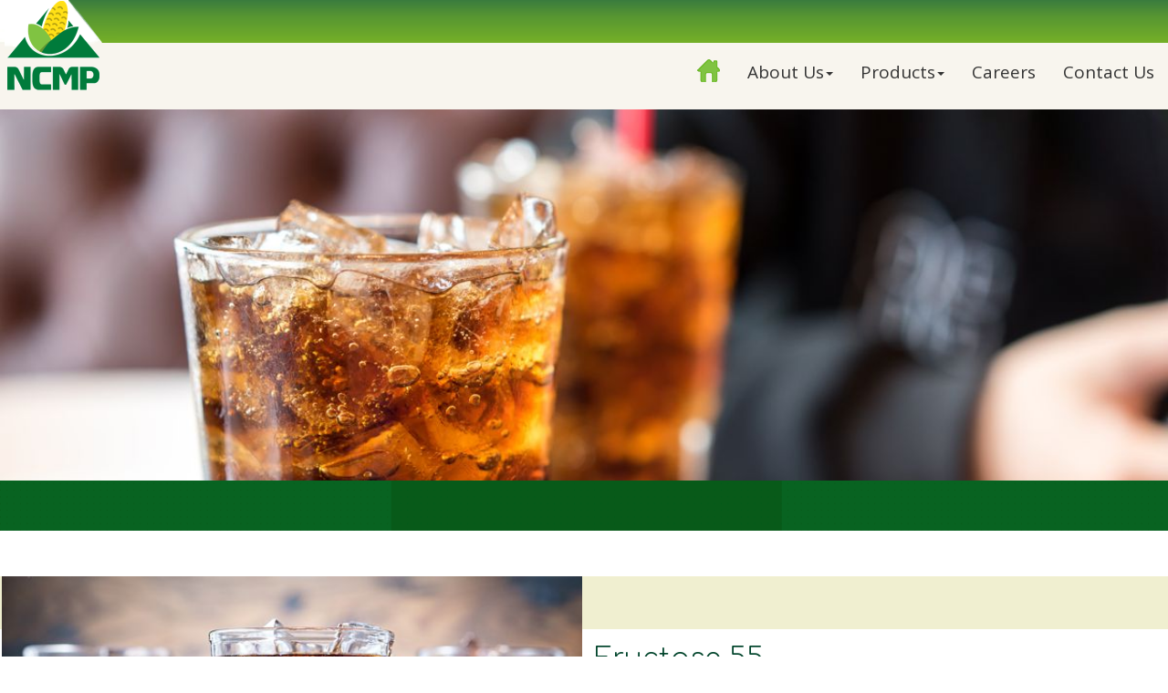

--- FILE ---
content_type: text/html
request_url: https://ncmp.com.eg/fructose55.html
body_size: 4374
content:
 <!doctype html>
<html>
<head>
<!-- Google tag (gtag.js) -->
<script async src="https://www.googletagmanager.com/gtag/js?id=G-QWLXTD4VQD"></script>
<script>
  window.dataLayer = window.dataLayer || [];
  function gtag(){dataLayer.push(arguments);}
  gtag('js', new Date());

  gtag('config', 'G-QWLXTD4VQD');
</script>
    <meta charset="utf-8">
    <!-- Compatibility meta IE -->
    <meta http-equiv="X-UA-Compatible" content="IE=edge">
    <!-- first mobile meta -->
    <meta name="viewport" content="width=device-width, initial-scale=1">
        
<meta name="keywords" content="
NCMP, National Company for Maize Products, enhancing food, healthy planet, processes corn, Glucose Syrup, Fructose 55, Fructose 42, Fructose Syrup, Maltodextrin, Maltodextrin Dry, Maltodextrin Liquid, Sorbitol, Corn Starch, Crude Oil, Gluten Feed, and Gluten Meal, Quality Contol, Food Safety, planet, sustainability, innovation, food security,  healthy planet, Corporate Social Responsibility, Sweeteners From Scratch, Candy, Ice Cream, Breakfast Cereals, Canned Foods, Soda, Sweetened Beverages, Sweetened Beverages, sweetened beverages, Heavy Metal, Sugar Spectrum,        Bacteriological Characteristics, Physical Characteristics ">
    <title>National Company for Maize Products (NCMP)</title>
    <link rel="shortcut icon" >
   
    <!-- Styles First boostrap then my own style because the last style overide the first one-->
    <link rel="stylesheet" href="css/bootstrap.css"/>
    <link rel="stylesheet" href="css/font-awesome.min.css"/>
    <!-- to modify bootstrap in this style-->
    <link rel="stylesheet" href="css/style.css" type="text/css" media="all"/>
    <link rel="stylesheet" href="css/stylei.css" type="text/css" media="all"/>
    <link rel="stylesheet" href="css/hover.css"/>
    <link rel="stylesheet" href="css/animate.css">
 <link href="https://fonts.googleapis.com/css2?family=Hind+Madurai:wght@300&display=swap" rel="stylesheet">
 
 
   <link href="https://fonts.googleapis.com/css2?family=PT+Sans&display=swap" rel="stylesheet">  
    <link href="https://fonts.googleapis.com/css?family=Montserrat&display=swap" rel="stylesheet"> 
    <link href="https://fonts.googleapis.com/css2?family=Comfortaa:wght@300&display=swap" rel="stylesheet"> 
          <link href="https://fonts.googleapis.com/css?family=Roboto+Condensed&display=swap" rel="stylesheet"> 
          
          <link href="https://fonts.googleapis.com/css?family=Roboto&display=swap" rel="stylesheet"> 
           <link href="https://fonts.googleapis.com/css?family=Open+Sans:300,350,400,600,700|Roboto:300,400,500&display=swap" rel="stylesheet">
          <link href="https://fonts.googleapis.com/css?family=Quicksand:700&display=swap" rel="stylesheet">  
    <link href="css/yamm.css" rel="stylesheet">
    <link href="https://fonts.googleapis.com/css?family=Dancing+Script&display=swap" rel="stylesheet">
    <link href="https://fonts.googleapis.com/css2?family=Quicksand:wght@500&display=swap" rel="stylesheet">  
    <!-- the first one to let IE understand html5 codes like header.... the second to let it understand media query-->
    <!--[if lt IE 9]>
          <script src="js/html5shiv.min.js"></script>
          <script src="js/respond.min.js"></script>
        <![endif]-->
        
</head>
<body >

<!-- Start navbar --><nav class="navbar navbar-default navbar-fixed-top yamm">
        
       <!-- Start container --> 
      <div class="container">
      
        <!-- Brand and toggle get grouped for better mobile display -->
        <div class="navbar-header">
        
          <!-- buton used for mobile menu
          data-target specify id of the div that will be oppened when button clicked-->
          <button type="button" class="navbar-toggle collapsed" data-toggle="collapse" data-target="#bs-example-navbar-collapse-1" aria-expanded="false">
            <span class="sr-only">Toggle navigation</span>
            <!-- 3 dashes -->
            <span class="icon-bar"></span>
            <span class="icon-bar"></span>
            <span class="icon-bar"></span>
          </button>
          
          
            <!-- Logo-->          
          <div class="hidden-xs">
          <a class="navbar-brand" href="index.html"><img src="images/logox.png" width="100%" ></a>
          </div>
          <div class="hidden visible-xs">
          <a class="navbar-brand" href="#"><img src="images/logo1x.png"  ></a>
          </div>
			 
          
        </div>
    <div class="languages visible-lg visible-md"><img src="images/dis.gif" width="27" height="30" alt=""/>
     </div>
        <!-- Collect the nav links, forms, and other content for toggling -->
        <div class="collapse navbar-collapse" id="bs-example-navbar-collapse-1">
        
          <ul class="nav navbar-nav navbar-right">
          
          <li class="dropdown yamm-fw ">
            <a href="index.html" class="dropdown-toggle" role="button" aria-haspopup="true" aria-expanded="false"><span class="gree-text"> <img src="images/home-icon.png"></span></a> 
            
              
            </li>
            
            <li class="dropdown yamm-fw">
            <a href="#" class="dropdown-toggle" data-toggle="dropdown" role="button" aria-haspopup="true" aria-expanded="false"><span class="gree-text">About Us</span><span class="caret"></span></a> 
            <ul class="dropdown-menu">
              <li class="grid-demo">
                <div class="row">
                  
                  <div class="col-lga-12  col-sm-12"><div class="row" > 
    <div class="col-sm-2 logo_top visible-lg visible-md" ><img src="images/dis.gif"><div></div></div>


    
     <div class="col-sm-5 visible-lg visible-md"><div class="col-lg-12"><img src="images/menu-about.jpg" width="100%" /></div><div class="col-lg-12"><br></div>
     </div><div  class="hidden-xs"><br /></div>
       <div class="col-lg-7  visible-lg visible-md"><span class="menu">About Us
</span></div><div><img src="images/dis.gif" height="25"></div>
       <div class="col-sm-2 visible-lg visible-md"><div class="col-lga-4"><span class=""></span> </A></div>  <div class="bglinkgreen">
           <div class="col-lga-4 "><A HREF="about.html">
           <div class="links "><img src="images/icon.gif" width="25" height="24"> Profile</div></A></div>
           <div  class=""><br /></div>
           
           <div class="col-lga-4 "><A HREF="mission.html">
           <div class="links "><img src="images/icon.gif" width="25" height="24">Mission & Vision</div></A></div>
           <div  class="hidden-xs"><br /></div> 
           <div class="col-lga-4 "><A HREF="team.html">
           <div class="links "><img src="images/icon.gif" width="25" height="24">Management Team</div></A></div>
           <div  class="hidden-xs"><br /></div>
           
           
           
             <div class="col-lga-4 "><A HREF="certificate.html">
           <div class="links"><img src="images/icon.gif" width="25" height="24">Certifications </div></A></div>
           <div  class="hidden-xs"><br /></div>
           
       <div class="col-lga-4"><A HREF="plants.html">
           <div class="links"><img src="images/icon.gif" width="25" height="24">Plants & Facilities</div></A></div>
       </div>
         
       </div>
       
       
       

       
       <div class="col-sm-4 visible-xs "><div class="col-lga-4"><span class=""></span> </A></div>  <div class="bglinkgreen">
           <div class="col-lga-4 "><A HREF="about.html">
           <div class="links "><img src="images/icon.gif" width="25" height="24"> Profile</div></A></div>
           <div class="col-lga-4 "><div  class="visible-xs"><img src="images/dis.gif" height="205"></div><A HREF="mission.html">
             <div class="links "><img src="images/icon.gif" width="25" height="24">Mission & Vision</div></A></div>
           <div class="col-lga-4 "><A HREF="team.html">
             <div class="links "><img src="images/icon.gif" width="25" height="24">Management Team</div></A></div>
            <div class="col-lga-4 "><A HREF="certificate.html">
              <div class="links"><img src="images/icon.gif" width="25" height="24">Certifications </div></A></div>
           <div class="col-lga-4 "><A HREF="plants.html">
              <div class="links"><img src="images/icon.gif" width="25" height="24">Plants & Facilities </div></A></div>   </div>
         
       </div>
       
       <div class="col-sm-4 ">
         <div class="col-lga-4"><A HREF="figures.html">
           <div class="links"><img src="images/icon.gif" width="25" height="24"> Key Figures</div></A></div>
<div  class="hidden-xs"><br /></div>
<div class="col-lga-4 "><A HREF="quality.html">
         <div class="links"> <img src="images/icon.gif" width="25" height="24"> Quality Control & Food Safety</div></A></div><div  class="hidden-xs"><br /></div><div class="col-lga-4 "></div>
         <div class="col-lga-4"><A HREF="corporate.html">
           <div class="links"><img src="images/icon.gif" width="25" height="24"> Corporate Social Responsibility</div></A></div>
            <div  class="hidden-xs"><br /></div>
            <div class="col-lga-4"> <A HREF="sustainability.html">
            <div class="links"><img src="images/icon.gif" width="25" height="24"> Sustainability</div></A></div>
            <div class="col-lga-4"> </div>
     </div></div> </div></div></li>

    </ul>
              
            </li>
            
            
            
            <li class="dropdown yamm-fw">
            <a href="#" class="dropdown-toggle" data-toggle="dropdown" role="button" aria-haspopup="true" aria-expanded="false"><span class="gree-text">Products</span><span class="caret"></span></a> 
            <ul class="dropdown-menu">
              <li class="grid-demo">
                <div class="row">
                  
                  <div class="col-lga-12  col-sm-12"><div class="row" > 
    <div class="col-sm-2 logo_top visible-lg visible-md" ><img src="images/dis.gif"><div></div></div>
    <div class="col-sm-5 visible-lg visible-md"><div class="col-lg-12"><img src="images/menu-prod.jpg" width="100%" />


</div><div class="col-lg-12"><br></div>
     </div><div  class="hidden-xs"><br /></div>
       
       
   <div class="col-lg-7  visible-lg visible-md"><span class="menu">Products
</span></div>
   <div><img src="images/dis.gif" height="25"></div>
   <div class="col-sm-2 visible-lg visible-md "><div class="col-lga-4"><span class=""></span> </A></div>   <div class="bglinkgreen">
           <div class="col-lga-4 "><A HREF="syrup.html">
           <div class="links "><img src="images/icon.gif" width="25" height="24"> Glucose Syrup</div></A></div>
           <div  class="hidden-xs"><br /></div>
           <div class="col-lga-4"><A HREF="fructose55.html">
           <div class="links"><img src="images/icon.gif" width="25" height="24"> Fructose 55</div></A></div>
           <div  class="hidden-xs"><br /></div>
           <div class="col-lga-4"><A HREF="fructose42.html">
           <div class="links"><img src="images/icon.gif" width="25" height="24"> Fructose42</div></A></div></div>
          <div  class="hidden-xs"><br /></div>
           <div class="col-lga-4"><A HREF="meltadoxtrin.html">
           <div class="links"><img src="images/icon.gif" width="25" height="24">  Meltadoxtrin</div></A></div>
           <div  class="hidden-xs"><br /></div>
           <div class="col-lga-4"><A HREF="sorbitol.html">
           <div class="links"><img src="images/icon.gif" width="25" height="24">  Sorbitol</div></A></div></div>
   
   
   
       
       
       
       
       
       <div class="col-sm-4 visible-xs"><div class="col-lga-4"><span class=""></span> </A></div>  <div class="bglinkgreen">
           <div class="col-lga-4 "><A HREF="syrup.html">
           <div class="links "><img src="images/icon.gif" width="25" height="24"> Glucose Syrup</div></A></div>
           <div  class="hidden-xs"><br /></div>
           <div class="col-lga-4"><A HREF="fructose55.html">
           <div class="links"><img src="images/icon.gif" width="25" height="24"> Fructose 55</div></A></div>
           <div  class="hidden-xs"><br /></div>
           <div class="col-lga-4"><A HREF="fructose42.html">
           <div class="links"><img src="images/icon.gif" width="25" height="24">  Fructose42</div></A></div></div>
          <div  class="hidden-xs"><br /></div>
           <div class="col-lga-4"><A HREF="meltadoxtrin.html">
           <div class="links"><img src="images/icon.gif" width="25" height="24">  Meltadoxtrin</div></A></div>
           <div  class="hidden-xs"><br /></div>
           <div class="col-lga-4"><A HREF="sorbitol.html">
           <div class="links"><img src="images/icon.gif" width="25" height="24"> Sorbitol</div></A></div></div>
       
       <div class="col-sm-4 ">
         <div class=""><div class="col-lga-4 "><A HREF="starch.html">
         <div class="links"> <img src="images/icon.gif" width="25" height="24"> Corn Starch</div></A></div><div  class="hidden-xs"><br /></div>
            <div class="col-lga-4"><A HREF="oil.html">
            <div class="links"><img src="images/icon.gif" width="25" height="24"> Crude Oil</div></A></div>
            <div  class="hidden-xs"><br /></div>
            <div class="col-lga-4"> <A HREF="feed.html">
            <div class="links"><img src="images/icon.gif" width="25" height="24"> Gluten Feed</div></A></div>
            
            
            <div  class="hidden-xs"><br /></div>
            <div class="col-lga-4"> <A HREF="meal.html">
            <div class="links"><img src="images/icon.gif" width="25" height="24"> Gluten Meal</div></A></div> 
            <div  class="hidden-xs"><br /></div>
            <div class="col-lga-4"> <A HREF="info.html">
            <div class="links"><img src="images/icon.gif" width="25" height="24"> Sweeteners Info</div></A></div></div>
         
     </div></div> </div></div></li>

    </ul>
              
            </li>
            <li class="dropdown yamm-fw ">
            <a href="careers.html" class="dropdown-toggle"  role="button" aria-haspopup="true" aria-expanded="false"><span class="gree-text">Careers</span></a> 
            
              
            </li>
            <li class="dropdown yamm-fw ">
            <a href="contact.html" class="dropdown-toggle" role="button" aria-haspopup="true" aria-expanded="false"><span class="gree-text">Contact Us</span></a> 
            
              
            </li>
          </ul>

         <!-- /.navbar-collapse --> 
        </div>
        
       <!-- end of container --> 
      </div>
      
<!-- end navbar -->      
</nav>

<div>
    <img src="images/fructose551.jpg" alt="img" width="100%"></div>

<div>
    <img src="images/bargreen.gif" alt="img" width="100%"></div>



<br>
<br><div class="container" ><div class="row prod"><div class="col-lg-6 col-sm-12" align="center"><img src="images/fructose55b.jpg" width="100%"></div><div class="col-lg-6 col-sm-12 "><div hidden-xs>
<img src="images/dis.gif" height="70"></div>
      <section class="greetutbig" ><div class="productbig">Fructose 55
</div>
    <div class="product"><br>
     High Fructose corn syrup 55 is a sweetener used mainly in the production of carbonated drinks and other beverages. 
<br><br>
Although soft drinks are the primary function of HFCS 55, it can also be added to several products to give the sweetness required as a substitute for sugar offering different functions and applications. 

<br><br><div class="product">
  <div class="col-lg-6 col-sm-12" ><span class="gree-text"><strong>Packaging:</strong><BR>300kg Drums or 500kg - 35000kg Bulk Tanks 
</span></div>    

       </div  ></div><div>
      <div class="hidden-xs"><br><br><br><br><br></div>   
      <div ><div class="productbig prod"><img src="images/dis.gif" width="20" class="hidden-xs">Fructose 55%
</div>




<div class=" productsmal hidden visible-xs">Physical Characteristics
</div><div><table width="100%" border="0" class=" product" cellspacing="0" cellpadding="0">
          <tr>
            <td class="hidden-xs" valign="top" align="left" width="250"> <img src="images/tittabprod1.gif" width="90%"></td>
 <td class="hidden-xs" valign="top" align="left" width="20"> </td>


            <td valign="top"><table align="left" width="100%" border="0" cellspacing="3" cellpadding="3">
  <tr>

    
    <td><strong>Analytical Data</strong></td>
    <td><strong>SPECIF.</strong></td>
    </tr>
  <tr>
    <td>Dry su bstancc (w/w%)</td>
    <td> 76.5- 77.5%</td>
    </tr>
  <tr>
    <td>Brix (20C) </td>
    <td>74.9- 75.8</td>
    </tr>
  <tr>
    <td>Refractive index (20C)</td>
    <td> 1.4 774 -1.4799</td>
    </tr>
  <tr>
    <td>Density a t 20 C ( kg /L) </td>
    <td>1.3827 : 1.3~97</td>
    </tr>
  <tr>
    <td>Colour ( R.B.U.)</td>
    <td>Max. 25</td>
    </tr> 
  <tr>
    <td>Viscosity 130C ( mPa.s)</td>
    <td> 700</td>
    </tr> 
    </table></td>
          </tr>
        </table>

       </div><div class=" productsmal hidden visible-xs">Chemical Charateristics</div><div><table width="100%" border="0" class=" product" cellspacing="0" cellpadding="0">
          <tr>
            <td class="hidden-xs" valign="top" align="left" width="250"> <img src="images/tittabprod2.gif" width="90%"></td>
 <td class="hidden-xs" valign="top" align="left" width="20"> </td>


            <td valign="top"><table align="left" width="100%" border="0" cellspacing="3" cellpadding="3">
  <tr>

    
    <td><strong>Analytical Data</strong></td>
    <td><strong>SPECIF.</strong></td>
    </tr>
  <tr>
    <td>Ash content %</td>
    <td> Max. 0.05%</td>
    </tr>
  <tr>
    <td>So2 ( ppm)</td>
    <td>Max 3 ppm</td>
    </tr>
  <tr>
    <td>pH </td>
    <td>3.5 - 4.5</td>
    </tr>
  <tr>
    <td>DE </td>
    <td>95 - 98</td>
    </tr>
  <tr>
    <td>Titratable Acidity</td>
    <td>N.M.T. 4 ml</td>
  </tr>
  <tr>
    <td>CHLORIDE</td>
    <td>Max. 50 ppm</td>
  </tr>
  <tr>
    <td>protein</td>
       <td>Max. 0.002%</td>
 </tr>
    </table></td>
          </tr>
        </table>
</div><div class=" productsmal hidden visible-xs">Heavy Metal</div><div><table width="100%" border="0" class=" product" cellspacing="0" cellpadding="0">
          <tr>
            <td class="hidden-xs" valign="top" align="left" width="250"> <img src="images/tittabprod3.gif" width="90%"></td>
 <td class="hidden-xs" valign="top" align="left" width="20"> </td>


            <td valign="top"><table align="left" width="100%" border="0" cellspacing="3" cellpadding="10">
  <tr>


    
    <td><strong>Analytical Data</strong></td>
    <td><strong>SPECIF.</strong></td>
    </tr>
  <tr>
    <td>ARSENIC</td>
    <td> Max. 0.1 ppm</td>
    </tr>
  <tr>
    <td>CUP PER </td>
    <td>Max. 2ppm</td>
    </tr>
  <tr>
    <td>LEAD </td>
    <td>Max. 0.5 ppm</td>
  </tr>
    </table></td>
          </tr>
        </table>
</div><div class=" productsmal hidden visible-xs">Sugar Spectrum</div><div><table width="100%" border="0" class=" product" cellspacing="0" cellpadding="0">
          <tr>
            <td class="hidden-xs" valign="top" align="left" width="250"> <img src="images/tittabprod4.gif" width="90%"></td>
 <td class="hidden-xs" valign="top" align="left" width="20"> </td>


            <td valign="top"><table align="left" width="100%" border="0" cellspacing="3" cellpadding="3">
  <tr>


   
    
    <td><strong>Analytical Data</strong></td>
    <td><strong>SPECIF.</strong></td>
    </tr>
  <tr>
    <td>Fructose
    </td><td>55- 58%</td>
    </tr>
  <tr>
    <td>Fructose + Dextrose</td>
    <td>Min. 95%</td>
    </tr>
 <tr>
    <td>Higher Suger</td>
    <td>Max. 5%</td>
    </tr>
    </table></td>
          </tr>
        </table>
</div><div class=" productsmal hidden visible-xs">Bacteriological  Characteristics</div><div><table width="100%" border="0" class=" product" cellspacing="0" cellpadding="0">
          <tr>
            <td class="hidden-xs" valign="top" align="left" width="250"> <img src="images/tittabprod5.gif" width="90%"></td>
 <td class="hidden-xs" valign="top" align="left" width="20"> </td>


            <td valign="top"><table align="left" width="100%" border="0" cellspacing="3" cellpadding="3">
  <tr>


    
    <td><strong>Analytical Data</strong></td>
    <td><strong>SPECIF.</strong></td>
    </tr>
  <tr>
    <td>Yeast</td>
    <td>N.M.T 10 / lOml</td>
    </tr>
  <tr>
    <td>Mould</td>
    <td>N.M.T 10 llOml</td>
    </tr>
 <tr>
    <td>Mesophilic bacteria</td>
    <td>N.M.T. 200 /1 Oml</td>
    </tr>
    </table></td>
          </tr>
        </table>
</div></div></div>
   </section>
       </div>
       
        <!-- Team info-->
       
       </div></div>


<!-- Team info-->
       

<br><br>
<section class="footer1">
<div class="container1">
        	<div class="row">
           	 
              	<ul class="list-unstyled col-md-3 col-sm-4 vline hidden-xs">
                    NATIONAL COMPANY<BR>
                 
FOR MAIZE PRODUCTS<li><strong>NCMP</strong></li>
              </ul>
           	    <ul class="list-unstyled col-sm-3 hidden-xs">
               	 
                    <li><a href="about.html"><span>About Us</span></a></li>
                    <li><a href="about.html"> Profile</a></li>
             
          
            <li><a href="team.html">
Management Team</a></li>        
                    
                    
                    
                     <li><a href="mission.html">Mission & Vision</a></li>
                    
                    <li><a href="certificate.html">Certifications</a></li>
                    <li><A HREF="plants.html">
         Plants & Facilities</A></li>
                    
              <li><a href="figures.html"> Key Figures</a></li>        
                
    <li><a href="quality.html"> Quality Control & Food Safety</a></li>
    <li><a href="corporate.html">Corporate Social Responsibility</a></li>  <li><a href="sustainability.html">Sustainability</a></li>
                          
                </ul>
              <ul class="list-unstyled col-sm-3 hidden-xs">
               	 
                  <li><a href="syrup.html"><span>Products</span></a></li>
                    <li><a href="syrup.html">Glucose Syrup</a></li>
                    <li><a href="fructose55.html">Fructose 55</a></li>
                    <li><a href="fructose42.html">Fructose 42</a></li>
                    
              <li><a href="meltadoxtrin.html">Meltadoxtrin</a></li>        
                
    <li><a href="sorbitol.html">Sorbitol</a></li>        
     <li><a href="starch.html">
    Corn Starch</a></li>  
   <li><a href="oil.html">Crude Oil</a></li>  <li><a href="meal.html">Gluten Meal</a></li>
               <li><a href="feed.html">
    Gluten Feed</a></li>     <li>
             <a href="info.html">Sweeteners Info</span></a></li>
                   
                </ul>
                <ul class="list-unstyled col-sm-2 col-xs-6">

                    <li class="col-md-12"><a href="index.html"><span>Home</span></a></li>
                    <li class="col-md-12 hidden visible-xs"><a href="about.html"><span>About Us</span></a></li>
                    <li class="col-md-12 hidden visible-xs"><a href="product.html"><span>Products</span></a></li>
                    <li class="col-md-12"><a href="careers.html"><span>Careers </span></a></li>          
                     <li class="col-md-12"><a href="contact.html"><span>Contact Us</span></a></li>                 
                  </li>
                    
                   
                </ul>
                <div></div></div></div></section>
                <div class="copyright">
             <div class="container1">
        	<div class="row">   
              <div class="col-lg-12 "><br> 
              © NATIONAL COMPANY FOR MAIZE PRODUCTS.<a href="http://www.tut2000.com" target="page1"><span class="copyright">Designed and maintained by Tut International Ltd.</span></a></div></div>
           	  
        	
        </div></div>
          <!-- start section loading -->
    <section class="loading">
       <div class="loading-spinner">
</div></section> 
       <!-- end section loading --> 
<script src="js/jquery-1.12.4.min.js"></script>
<script src="js/bootstrap.min.js"></script>
<!-- My own js to control js used-->
<script src="js/plugins.js"></script>  
 <script src="js/wow.min.js"></script>
              <!--[if gt IE 8]>
  <script>
    new WOW().init()
  </script>
<![endif]-->
<!--[if !IE]> -->
  <script>
    new WOW().init()
  </script>
<!-- <![endif]-->
<script type="text/javascript" id="zsiqchat">var $zoho=$zoho || {};$zoho.salesiq = $zoho.salesiq || {widgetcode: "siq753529484a004da194c5559d04c6adf5", values:{},ready:function(){}};var d=document;s=d.createElement("script");s.type="text/javascript";s.id="zsiqscript";s.defer=true;s.src="https://salesiq.zohopublic.com/widget";t=d.getElementsByTagName("script")[0];t.parentNode.insertBefore(s,t);</script>
</body>
</html>


--- FILE ---
content_type: text/css
request_url: https://ncmp.com.eg/css/style.css
body_size: 7061
content:
/*start loading spinner*/
.loading {background:rgb(255,255,255);
width:100%;
height:100%;
position:fixed;
top:0;
left:0;
z-index:99999;}

.tithome {
  font-size: 32px;
  font-family: 'Open Sans', sans-serif;
  color:#333;
  font-weight: 20;
  margin-bottom: 5px; text-align:center;
}
.loading-spinner {
    position: fixed;
    left: 50%;
    transform: translate(-50%,-50%) translateZ(0);
    top: 50%;
    width: 200px;
    height: 200px;
    z-index: 1;
    background: url('../images/logo1.png') center no-repeat;
    background-size: contain;
	  /*animation: spinning 1.5s infinite ease-in-out;*/
	  display:none
}

.loading-spinner:after {
	content:"";
	position:absolute;
	width:230px;
	height:230px;
	background-color:rgba(0,0,0,0);
	border-radius:100%;
	margin:-15px;
	box-shadow: 0 4px 0 0 #000;
	transition: all 1s linear;
	animation: lds-eclipse 1s linear infinite;
}



@keyframes spinning {
	0% { transform: translate(-50%,-50%) scale(1) translateZ(0);}
	50% { transform: translate(-50%,-50%) scale(1.1) translateZ(0);}
	100% { transform: translate(-50%,-50%) scale(1) translateZ(0);}
}

@keyframes lds-eclipse {
  0% {
    -webkit-transform: rotate(0deg);
    transform: rotate(0deg);
  }
  50% {
    -webkit-transform: rotate(180deg);
    transform: rotate(180deg);
  }
  100% {
    -webkit-transform: rotate(360deg);
    transform: rotate(360deg);
  }
  
}

/*end loading spinner*/




body{padding-top:100px;}
a, a:hover, a:active{text-decoration:none;
}
a {color:#333;}
a:hover {color:#88e83b;}
h1, h2, h3, h4, h5, lead, menu{font-family: 'Open Sans', sans-serif;}
.h1, h2, h1{
	margin-bottom:30px;font-size:36px;}
.container{width:100%; padding-top:0px; margin-top:0px;
margin:auto;}
.box h2, .team2 h2, .our_clients h2{color:rgb(51,51,51)}
.box h2 {margin-bottom:0;}
.box h3{margin-bottom:40px;}
.profile h2{background-color:rgb(20,73,149);color:#FFF;padding:5px 40px;}
.navbar{min-height:70px;border:0px solid transparent;}
.navbar-default{border-color:transparent;background-image: url(../images/bgbody1a.gif);

}
.navbar-nav{font-size:18px;}
.navbar-inverse .navbar-nav > .active > a, .navbar-inverse .navbar-nav > .active > a:hover, .navbar-inverse .navbar-nav > .active > a:focus{color:#fff;background-color:rgb(255,0,0);}
.navbar-default .navbar-nav > li > a{color:#333;
text-transform:none}
.navbar-inverse .navbar-nav > li > a{color:#BBB;font-size:16px;}
.navbar-default .navbar-nav > .active > a, .navbar-default .navbar-nav > .active > a:hover, .navbar-inverse .navbar-nav > li > a{color:#BBB;}
.navbar-default .navbar-nav > .active > a, .navbar-default .navbar-nav > .active > a:hover{background-color:transparent;color:  rgb(51,102,0);}
.navbar-default .navbar-nav > .open > a, .navbar-default .navbar-nav > .open > a:hover, .navbar-default .navbar-nav > .open > a:focus{color:# 88e83b;background-color:transparent;}
.navbar-inverse .navbar-brand{font-size:30px;color:rgb(204,204,204);padding:25px;}
.navbar-inverse .navbar-brand span{color:rgb(255,0,0);}
.dropdown-menu { background:url("../images/bgmenu.jpg");}
.dropdown-menu > li > a{color:rgb(204,204,204);padding:6px 20px;}
.dropdown-menu > li > a:hover, .dropdown-menu > li > a:focus{background-color:rgb(255,0,0);color:rgb(255,255,255);padding-left:25px;-webkit-transition:padding 0.7s ease;-moz-transition:padding 0.7s ease;-o-transition:padding 0.7s ease;transition:padding 0.7s ease;}
.dropdown-menu .divider{background-color:rgb(128,0,0);}
.navbar-right .dropdown-menu{left:0px;right:auto;}
.creams{ background: url("../images/bglinkgreen2.gif"); 
padding:30px 0 0 50px; margin:30px 10px 60px 10px; text-transform:uppercase;
font-size:14px; font-weight}


.aniyears{background:url("../images/bgyears1.jpg") no-repeat center center fixed;min-height:300px;}
.aniyears1{background:url("../images/bgyears.jpg") no-repeat center center fixed;min-height:300px;}
.aro{
	display:inline !important}
	.language > li > a{padding-top:0; padding-bottom:0; padding:0 10px 0 0;
	color: #333333;
	font-size: 14px;}
	.language > li > ul > li {padding:10px; }
	.language > li > .dropdown-menu {
    margin-top: -60px;}
.link{padding-bottom:20px;color:rgb(200,101,103);font-size:14px;font-weight:bold}
.link3{padding-bottom:20px;color:rgb(20,73,149);font-size:20px;font-weight:normal;}
.link a, .link a:hover{color:rgb(200,101,103);text-decoration:none;}
.link2{padding-bottom:10px;color:rgb(20,73,149);font-size:17px;}
.line{border-bottom:1px solid #999;padding:0 0 10px;text-transform:uppercase;color:#111;letter-spacing:.015em}
.line1{text-transform:uppercase;color:#111;letter-spacing:0.015em;padding-top:35px;}
.img1{margin-right:-15px;margin-left:-15px;margin-bottom:-20px;}
.border{border:1px solid #999;}
.link2 a, .link2 a:hover,.link3 a, .link3 a:hover{color:rgb(20,73,149);text-decoration:none;}
.right{border-right:1px solid rgb(211,211,211)}
.link1{color:rgb(200,101,103);font-size:27px;}
.sub{font-weight:normal;color:rgb(51,51,51);font-size:13px;padding-bottom:5px;}
.sub a, .sub1 a, .sub2 a{color:rgb(51,51,51);text-decoration:none;font-weight:normal;font-size:15px;}
.sub a:hover, .sub1 a:hover, .sub2 a:hover{color:rgb(200,101,103);text-decoration:none;font-weight:normal;}
.sub1{padding-top:20px;}
.sub2{padding-top:20px;}
.grey{padding-top:0px;padding-bottom:0px;color:rgb(141,141,141);font-size:15px;font-weight:normal}
.grey2{padding-top:20px;padding-bottom:0px;color:rgb(153,153,153);font-size:15px;font-weight:normal}
.link3 .grey{padding-top:20px}
.img{padding-top:20px;padding-bottom:10px;}
.img2{padding-top:5px;}
.molto{padding-left:0px}
.dropdown-menu{border:0px solid #ccc;border:0px solid rgba(0, 0, 0, .15);}
.btn-default:active,
.btn-default.active,
.open > .dropdown-toggle.btn-default{border-color:transparent;}

	.languages{
	text-align: right;
	font-family: 'Open Sans', sans-serif;font-weight:350;

	margin-bottom: 5px;
	font-size:16px;
	margin-top: 10px;
	
	
}

.handwriting{
	
	font-family: 'Dancing Script', cursive;

	margin-bottom: 5px;
	font-size:30px;
	margin-top: 10px;
	
	
}


.languages a{
	color: #ffffff; 
	margin-right:18px; 
}
.languages a:hover{
	text-decoration: none;
	color:#333333;
}
 
.more3{
	background-color:rgb(113,149,77);
	color:rgb(255,255,255);
	padding:10px}
.about2, .mspace{padding: 10px;}
.about2 span{color: rgb(153,153,153);
font-weight: 500;
text-transform:uppercase}
.more-product{
	border: 2px solid rgb(82,121,45);
	color: rgb(255,255,255);
	padding: 10px;
	margin: 0 10px 0 30px;
	border-radius: 5px;
	rgb(82,121,45);
	font-weight:500;
	font-size:14px
}	
.more-product a{color: rgb(82,121,45);
}
.more-product a:hover{color: rgb(0,0,0);
}
	.gree-text {
font-family: 'Open Sans', sans-serif;
    font-size: 19px;
    line-height: 1.5;
	font-weight:400; }
	
	.gree-text a{color: #333;}
	
	.gree-text a:hover{
	text-decoration: none;
	color: rgb(0, 55, 0);}
	
	.gree-text>  li > a:hover{
	text-decoration: none;
	color: #6bad36;}
	
	 .bglinkgreen{background:url("../images/bglinkgreen.gif") ;}
.titgreen {
    text-align: left;
    font-size: 25px;
    margin: 0 auto 10px;
    max-width: 308px;
	color:rgb(134, 195, 64);
    font-family: 'Open Sans', sans-serif;}


.text {
   
    font-size: 14px;
    color: #333;
    
    padding-right: 10px;
	text-decoration: none;
    font-family: 'Open Sans', sans-serif;}
	.texth {
   
    font-size: 18px;
    color: #333;
    
    padding-right: 10px;
	text-decoration: none;font-family: 'Quicksand', sans-serif;;}

.bglinkorange{background:url("../images/bglinkorange.gif") ;}
.titorange {
    text-align: left;
    font-size: 25px;
    margin: 0 auto 10px;
    max-width: 308px;
	color:rgb(244, 117, 32);
    font-family: 'Montserrat', sans-serif;}

.bglinkblue1{background:url("../images/bglinkblue1.gif") ;}

.titblue {
    text-align: left;
    font-size: 25px;
    margin: 0 auto 10px;
    max-width: 308px;
	color:rgb(25, 120, 178);
    font-family: 'Montserrat', sans-serif;}



.navbar-toggle{margin:38px}
.top{background:url("../images/top.png") no-repeat bottom center fixed;width:100%;padding-bottom:95%;}
.top1{background:url("../images/top1.jpg") no-repeat bottom center fixed;width:100%;padding-bottom:95%;}
.top2{background:url("../images/top2.jpg") no-repeat bottom center fixed;width:100%;padding-bottom:95%;}
.top3{background:url("../images/top3.jpg") no-repeat bottom center fixed;width:100%;padding-bottom:95%;}
.title{margin-top:20%;padding-left:15%;opacity:.85;}
.title1{margin-top:9%;margin-bottom:-12%;padding-left:10%;opacity:.85;}
.logo{text-align:right;vertical-align:bottom;padding-bottom:30px;}
.box{padding-bottom:20px;font-size:18px;}
.subtitle{line-height:40px;}
.list1{line-height:40px;color:rgb(0,0,0);padding-right:10%;}
.list1 a{color:rgb(0,0,0)}
.list1 a:hover, .list1 a:active{color:rgb(20,73,149);text-decoration:none;}
.food{font-size:16px}
.food h1{margin-bottom: 10px;}
.food img{max-width:350px;}
.mission{background-color:rgb(232,232,232);padding-left:0px;margin-bottom:50px;}
.mission p{padding:15px;}
.mission2{float:left;left:0px;padding-left:0px;}
.content {font-family: 'Roboto', sans-serif;
font-weight:300;}
.content h2, .content h1{color:rgb(39, 39, 39);
text-transform:uppercase;
font-weight:600}
.content h3{
text-transform:uppercase;
font-weight:300;
font-style: normal}
.product span, .product .sub-title{font-size: 18px}
.product h1 .sub-title{color:rgb(153,153,153);}
.product{padding:5px 5px;

}
.artichoke, .vegetables{border: 1px solid rgb(240,240,241); margin-top:30px;  margin:17px;
color:rgb(255,255,255); position: relative;}
.artichoke{ }
.artichoke p, .artichoke span, .vegetables span{padding:5px; color:rgb(243,253,224)}

.caption-arti, .caption-beans{
	position: absolute;
      width: 100%;
      bottom: 0px;
      left: 0px;
      color: #ffffff;
      background-color: rgb(82,121,45);
      text-align:center;
      opacity:0.8;}

.caption-qualiy, .qual{
	position: absolute;
      width: 100%;
      bottom: 0px;
      right: 250px;
      color: #ffffff;
      background-color: rgb(82,121,45);
      text-align:center;
      opacity:1;}
.artichoke .caption-arti{height: 215px;}
.vegetables .caption-arti, .okra .caption-arti{padding:10px}
.weight{font-size:16px;
font-weight:700}

.block-vignette img {
  -webkit-transition: -webkit-transform .4s ease, opacity .3s ease-in;
          transition: transform .4s ease, opacity .3s ease-in;
}
.block-vignette .vegetables {
  overflow: hidden;
}
.touch .block-vignette img,.block-vignette:hover img,.block-vignette.hover img {
  -webkit-transform: scale(1.1);
          transform: scale(1.1);
  -webkit-transition: -webkit-transform 2s ease;
          transition: transform 2s ease;
}
.touch .block-vignette>a,.block-vignette:hover>a,.block-vignette.hover>a {
  overflow: hidden;
}
h4{color:rgb(152,186,110);font-size:19px;margin-top: 20px}
.number{background-color:rgb(152,186,110); color:rgb(255,255,255); border-radius:50%;font-size:24px;margin: 20px ; padding:0 10px; margin-bottom:10px; font-family:"Comic Sans MS", cursive}
.artibg{background:url("../images/artichoke.jpg")}
.artibg2{background-color:rgba(255,255,255,.5);
padding:50px}
.quality {
	background-color:rgb(117, 176, 39);
	color: #FFF;  
	margin-bottom:0px
	}footer1
.quality span{Display:block; padding-top:15px; font-weight:bold;font-size:20px; text-transform:uppercase}
.quality p{color:rgb(255,255,255); font-size:17px;
padding: 0 15px 10px 15px}
.quality .btn-default{background-color:rgb(255,255,255); color:rgb(134,195,64); font-weight:bold; padding:10px 20px; border-radius:20px; border-color:rgb(198,222,189);
margin-bottom:10px}

.prod {background:url("../images/bgprod.gif");  color: #FFF;  
	margin-bottom:0px
	}footer1
.prod span{Display:block; padding-top:15px; font-weight:bold;font-size:20px; text-transform:uppercase}
.prod row{ padding-left:0px;padding-right:0px;}
.prod p{color:rgb(255,255,255); font-size:17px;
padding: 0 15px 10px 15px}
.prod .btn-default{background-color:rgb(255,255,255); color:rgb(134,195,64); font-weight:bold; padding:10px 20px; border-radius:20px; border-color:rgb(198,222,189);
margin-bottom:10px}




.iframe-container {
  overflow: hidden;
  padding-top: 56.25%;
  position: relative;
}
 .contact-us .iframe-container{margin-left: 30px;}
.iframe-container iframe {
   border: 0;
   height: 100%;
   left: 0;
   position: absolute;
   top: 0;
   width: 100%;
}
.contact-us p {font-size: 20px;}
.fair {    color: rgb(39, 39, 39);
    font-weight: 500;
    text-transform: uppercase;
	font-size: 20px;
    margin-bottom: 10px;}
	.article{box-shadow: 0 4px 8px 0 rgba(0, 0, 0, 0.2), 0 6px 20px 0 rgba(0, 0, 0, 0.19); margin:5px;
	
	margin-bottom:30px;}
	
	.date{color: rgb(39, 39, 39);
	font-size: 15px;
	font-weight:600;
	margin-top:5px;}
	.article .more3{padding: 7px}
.company1{background:url("../images/companie1.gif") no-repeat center center;width:50%;min-height:300px;}
.companies{background-color:#fff;}
.companies-left{border-left:1px solid rgb(204,204,204);padding-bottom:60px;padding-left:50px;}
.group{font-size:20px;padding-top:25px;}
.group h2{color:rgb(20,73,149)}
.group nav{padding-bottom:70px;}
.group h2{margin-bottom:10px;}
.group h3{margin-bottom:40px;font-weight:bold;}
.group .list-unstyled li{float:left;}
.group .list-unstyled li a{padding:20px;}
.group .list-unstyled li a:hover{background-color:rgb(249,249,249)}
.contact h3{color:rgb(20,73,149)}
.carousel-caption{padding-bottom:80px;padding-right:30px;padding-left:30px;text-align: left; left:60px; right:50%; padding-bottom: 120px; 
background: rgba(255,255,255,0.3);}
.carousel-caption h2{font-size: 55px;     font-family: 'Open Sans', sans-serif; font-weight: 100; margin-bottom: 5px;}
.carousel-caption p{font-size: 25px; font-family: 'Open Sans', sans-serif;  font-weight: 300; color:rgb(3,3,3); margin: 0 0 0;}
.green{color:rgb(40,112,1)}
.carousel-indicators{bottom:0px;}
.carousel-indicators li{height:15px;width:15px;border:1px solid rgb(102,102,102);}
.carousel-indicators .active{height:17px;width:17px;background-color:rgb(255,0,0);}
.img-responsive, .thumbnail > img, .thumbnail a > img, .carousel-inner > .item > img, .carousel-inner > .item > a > img{width:100%}
.about{margin-top:5%;margin-bottom:60px;padding-left:30px;}
.profile{margin-top:5%;margin-bottom:60px;padding-left:30px;background-color:rgb(232,232,232);}
.txt-profile{padding-right:30px;}
.img-profile{padding:0;margin:0}
.about span{color:rgb(200,101,103);}
.about .lead{color:#888;font-size:25px;margin-top:15px;}
.blue{background:rgb(73,100,138);color:rgb(255,255,255);}
.red{background:rgb(229,67,76);color:rgb(255,255,255);}
.white{background:rgb(255,255,255);color:rgb(26,28,33);}
.clients{background:url("../images/clients-top.jpg") no-repeat center center fixed;min-height:200px;color:rgb(255,255,255);padding-top:6%;}
.submenu{top:-140px;opacity:.85;text-align:right;}
.submenu1{opacity:.85;text-align:right;}
.logos{padding:40px;}
.features{background-color:#eee;padding-top:50px;padding-bottom:50px;}
.features a, a:hover, a:active{text-decoration:none;}
.features .col-lg-3, .features .col-sm-6{padding-left:0px;padding-right:0px;}
.feat p{line-height:2em;}
.feat1{background:url("../images/design1.jpg") no-repeat center top;min-height:365px;}
.feat2{background:url("../images/cylinder.jpg") no-repeat right top;min-height:365px;}
.feat3{background:url("../images/packaging.jpg") no-repeat left top;min-height:365px;}
.featb{background:rgb(24,61,138);min-height:365px;}
.featr{background:rgb(221,98,103);min-height:365px;}
.btitle{position:relative;color:rgb(255,255,255);font-size:60px;line-height:60px;padding-top:10px;}
.btitle2{position:relative;color:rgb(255,255,255);font-size:50px;line-height:50px;padding-top:90px;}
.more{position:relative;color:rgb(255,255,255);font-size:25px;padding-top:20%;}.more2{position:relative;color:rgb(255,255,255);font-size:25px;padding-top:7%;}
.features .feat span.glyphicon{font-size:30px;margin-bottom:10px;}
.features .feat span.glyphicon hover{color:rgb(255,0,0);}
.testimonials{padding-top:50px;padding-bottom:50px;}
.testimonials .lead{line-height:2em;margin-bottom:10px;}
.testimonials span{font-size:18px;font-weight:bold;color:rgb(255,0,0);}
.testimonials .carousel-inner{min-height:160px;}
.testimonials .carousel-indicators{position:static;width:100%;margin-left:auto;padding-top:20px;}
.testimonials .carousel-indicators li{text-indent:0px;width:80px;height:80px;opacity:0.5;border:2px solid rgb(255,255,255);border-radius:50%;overflow:hidden;margin:5px;}
.testimonials .carousel-indicators li.active{opacity:1;width:80px;height:80px;background:none;border:2px solid rgb(51,51,51);border-radius:50%;overflow:hidden;}
.testimonials .carousel-indicators li img{max-width:100%;}
.price-table{background-color:rgb(24,61,138);padding-top:70px;padding-bottom:50px;color:rgb(255,255,255);;}
.price-table1{background-color:rgb(146, 146, 147);padding-top:70px;padding-bottom:50px;color:rgb(255,255,255);;}
.price-table h2{color:rgb(255,255,255);}
.price-table .price-box, .price-table1 .price-box{padding:10px;margin-bottom:15px;}
.price-table .price-box:hover p{}
.price-table .price-box span, .price-table1 .price-box span{margin:5px 0 15;font-size:36px;}
.price-table .price-box p{padding-top:20px;font-size:20px;}
.price-table .price-box ul{line-height:250%;font-size:18px;}
.price-table .price-box a{margin-bottom:5px;}



.team{min-height:375px;background:url("../images/back-products.jpg") no-repeat center bottom;width:100%;}
.team .team2{color:rgb(51,51,51);padding-top:0px;padding-bottom:0px;}




.bigprod{min-height:375px;background:url("../images/bigprod.jpg") no-repeat center bottom;width:100%;}
.bigprod .bigprod2{color:rgb(255,255,255);padding-top:0px;padding-bottom:0px;}
 .yellow{color: #FF0;}

.products{font-size:18px;color:rgb(51,51,51);margin-top:80px;margin-bottom:110px;}
.team2 .person{margin-bottom:40px;}
.subscribe{padding-top:40px;padding-bottom:70px;background:#EEE;}
.subscribe .h1{color:#888;letter-spacing:2px;margin-bottom:20px;}
.subscribe p{margin-bottom:30px;}
.subscribe .form-control{border-radius:0;margin-right:-5px;width:300px;}
.subscribe button{border-radius:0;}
.stats{background:url("../images/back.jpg") no-repeat center center fixed;min-height:300px;opacity:.9;}
.stats .stats2{background:rgba(2,2,2,0.7);color:#B6B5B5;min-height:300px;}
.stats3{margin-bottom:30px;}
.stats3:hover{color:rgb(255,255,255);}
.stats3 p{font-size:60px;font-weight:600;margin-bottom:0px;}
.stats3 span{font-size:18px;}
.skils{padding-top:40px;padding-bottom:60px;}
.skils h3{font-weight:bold;margin-top:0px;}
.skils .progress{height:30px;}
.skils .progress-bar{line-height:30px;font-size:15px;font-weight:bold;text-align:left;text-indent:10px;}





.our_contact{background:url("../images/back.jpg") no-repeat center center fixed;min-height:300px;}
.contact_us{background:rgba(2,2,2,0.7);min-height:300px;color:rgb(153,153,153);padding-top:40px;padding-bottom:40px;}
.contact_us p{margin-bottom:40px;}
.contact_us textarea{height:108px;}
.contact_us input[type="text"], .contact_us textarea{background:rgba(82,78,78,0.7);color:rgb(255,255,255);border:none;}
.our_clients{background:#EEE;padding-top:80px;padding-bottom:80px;}
.our_clients img{opacity:0.7;filter:alpha(opacity=70);margin-top:20px;margin-bottom:20px;}
.our_clients img:hover{opacity:1;}
.suplier{padding:20px;}
.news{padding-top:60px;font-size:24px;padding-bottom:60px;}
.news h2{color:rgb(29,35,45);font-size:55px;}
.news p{margin:20px;padding-bottom:20px;border-bottom:1px solid rgb(226,226,226);color:rgb(102,102,102);}
.news span{text-align:right;right:0;display:block;font-size:15px;padding-right:20px;padding-bottom:20px}
.news a img{opacity:.9}
.news a:hover img{opacity:1}
.black{font-weight:600;}
.group-companies{background:url("../images/companies.jpg") no-repeat center top fixed;min-height:200px;color:rgb(255,255,255);padding-top:6%;}
.machines-right{border-right:solid 1px #CCC;padding:20px}
.footer{background-color:rgb(51,51,51);color:#AAA;padding-top:40px;padding-bottom:30px;}
.footer a{color:#AAA;}
.footer1{ background:url(../images/bgbottoms.png);color:#FFF;padding:30px 10px 15px 10px;
font-size :16px;
font-family: 'Open Sans', sans-serif;}
.footer1 a{color:#FFF;}
.footer1 a:hover{color:#FFF;}
.footer1 h3{color:#0895d1;letter-spacing:1px;margin:30px 0px 20px;}
.footer .four-columns{overflow:hidden;}
.footer .four-columns li{width:25%;float:left;padding:5px 0;}
.footer .social-list{overflow:hidden;margin:20px 0 10px;}
.footer .social-list li{float:left;margin:3px;opacity:0.7;filter:alpha(opacity=70);}
.footer .social-list li:hover{opacity:1;filter:alpha(opacity=100);}
.footer .img-thumbnail{background:rgba(0,0,0,0.2);border:1px solid #444;margin-bottom:5px;}
.footer .copyright{background:#111; color:#AAA;padding:15px 0;margin-top:30px;font-size:18px;}
.copyright{color:rgb(189, 222, 157);font-size:15px; background:url(../images/copyright.png); padding: 0 15px 15px 15px; }
.footer span{display:block;padding-top:40px;color:rgb(153,153,153);font-weight:bold;}
.footer1 span{display:block;padding-bottom:5px;color:rgb(189, 222, 157);
font-size:17px; text-transform:none}
.vline{border-right:1px solid rgb(113,149,77);height:140px;padding-right:20px;margin-right:40px}
.vline li{line-height:30px;}
.our_contact, .team, .stats, .top, .clients, .group-companies{-webkit-background-size:cover;-moz-background-size:cover;-o-background-size:cover;background-size:cover;}
.footer .social-list li, .our_clients img, .stats3,
.testimonials .carousel-indicators li.active,
.price-table .price-box p{-webkit-transition:all 0.5s ease-in-out;-moz-transition:all 0.5s ease-in-out;-o-transition:all 0.5s ease-in-out;transition:all 0.5s ease-in-out;}
.companies-group a img{opacity:.8;}
.companies-group a:hover img{opacity:1;}
.applications{background-color:rgb(239,239,239);margin:30px 0;padding:15px;text-align:center;font-size:18px}
.applications h3{font-size:36px;color:rgb(102,102,102)}
.applications div{padding:5px;}
.iso{padding-top:20px;padding-bottom:20px;}
.warehouse{background:rgb(228,228,228);margin-right:3%;padding:20px;height:200px;}
.warehouse p{font-size:20px}
.warehouse span{font-size:36px}
.categories{background-color:rgb(239,239,239);padding:30px;height:300px;margin-right:20px;color:rgb(24,61,138);font-size:30px;}
.categories img{margin-top:30px;margin-bottom:30px;vertical-align:bottom}
.category a:hover div{background-color:rgb(204,204,204);color:rgb(255,255,255);}
.founders h2{margin-bottom:5px;}

.logo_top{
	margin-top:-145px;
	margin-left:-17px}
@media (max-width:767px){body{padding-top:70px;}
.recipes-text a {margin: 10px;
font-size: 20px;}
.artibg2 {padding: 25px;}
.navbar-nav{margin:50px 0 30px 0;
}
.arti .col-sm-2{width:25%; left:6%;
 }
.navbar-brand {    height: 10px;}
.dropdown-menu{padding:0px 0;}
.navbar-toggle{margin:10px;}
.navbar-nav > li > a{padding-top:10px;padding-bottom:10px;
    padding: 0px 15px;}
.col-lga-12 {padding-left: 40px;
padding-bottom:5px;}
.col-lga-4 {padding-left: 30px;}
.caption-beans{bottom: -50px;}
.beans{margin: 17px 0 17px 17px;}

.bglinkgreen {
    background:none;}
.subscribe .form-control{margin:20px auto;}
.bglinkgreen a:hover{ background-color: #F2F2F2; }
.navbar-fixed-top .navbar-collapse,
.navbar-fixed-bottom .navbar-collapse{max-height:2000px}
.logos{padding:20px;}
.link3, .link{padding-bottom:0px;}
.line1{padding-top:0px;}
.border{border:0px solid #999;}
.sub2{padding-top:0px;}
.line{border-bottom:0px solid #999;padding:0px;}
.link2{padding-bottom:0px;font-size:15px;}
.link3{font-size:15px;}
.sub{padding-bottom:0px;margin-left:0px;}
.img-profile{margin:-15px;}
.submenu{top:30px;}
.submenu a{font-size:11px}
.about{padding-left:0px;}
.list1{line-height:25px;}
h2{font-size:25px;}
.sub1{padding-top:0px;}
.navbar-nav > li > a{line-height:10px;}
.group{padding-top:10px;}
.group h2{color:rgb(20,73,149)}
.group nav{padding-bottom:30px;}
.group h2{margin-bottom:10px;}
.group h3{margin-bottom:20px;}
.group .list-unstyled li a{padding:5px;}
.compnies-links{background-color:rgb(204,204,204)}



		
.artibg3{background:url("../images/white.jpg");}
.more-product{margin: 15px 0;}

.pack{top: 125px;}
.artichoke, .vegetables{margin:10px 5px;}
.teama {
	background:url("../images/back-products.jpg") no-repeat center center fixed;
	opacity:.8;
	width:100%;
	min-height:600px;
}
.teama .team2a {
	background:rgba(2,2,2,0.1);
	color:rgb rgb(0,0,0);
	min-height:600px;
	padding-top:40px;
	padding-bottom:40px;
}
.team2a .person {margin-bottom:40px; }
/* end section our team */



.product {
    padding: 20px 5px;
}
h1 {
    margin-bottom: 20px;
}}
@media (min-width:768px) and (max-width:991px){
	.pack{top: 250px;}
	}
@media (min-width:992px) and (max-width:1199px){.pack{top: 300px;}
.carousel-caption h2 {font-size: 40px;}
	.carousel-caption p {
    font-size: 20px;}}
@media (min-width:768px){
	
	.grid-demo 
	.col-sm-2, .grid .col-sm-2{width:20%;}
	
.grid-demo 
	.col-sma-2, .grid .col-sma-2{width:18%;}	
	
	
.grid-demo .col-smx-2{width:19%;}
.grid-demo .col-sm-10{width:80%;}
.companies-group .col-sm-2{width:14%;}
.arti .col-sm-2{width:20%};
.container1{width:750px;}
}
.dropdown-submenu{position:relative;}
.dropdown-submenu .dropdown-menu{top:0;left:100%;margin-top:-1px;}
.container1{padding-right:15px;padding-left:40px;margin-right:auto;margin-left:auto;}
.quality .col-sm-2 {
    width: 25%; }


}





@media (min-width:992px){.container1{width:970px;}
.arti .col-sm-2{width:25%; left:6%;
 }.quality .col-sm-2 {
    width: 25%; }
}
@media (min-width:1200px){.container1{width:1170px;}
.quality .col-sm-2 {
    width: 25%; }
.arti .col-sm-2{width:25%; left:6%;
 }
}







/* index */


.featured-headerprod {
	 

    color: # fff;

    font-size: 3rem;
	


   margin-bottom: 0;
   font-family: 'Francois One', sans-serif;
font-weight: 600;
line-height: 1.2;
     margin-bottom: 10px;}	

.featured-headerprod2 {
	 

    color: # FFF;

    font-size: 4rem;

   margin-bottom: 0;
   font-family: 'Francois One', sans-serif;
font-weight: 600;
line-height: 1.2;
     margin-bottom: 10px;}	
	

.featured-header {

    color:#639b3b;

    font-size: 4.9rem;

   margin-bottom: 0;
   font-family: 'Open Sans', sans-serif;
font-weight: 400;
line-height: 1.2;
margin: 0 0 10px;
    margin-bottom: 10px;}
	
.featured-header1 {

    color:# 282828;

    font-size: 4.5rem;

   margin-bottom: 0;
   font-family: 'Open Sans', sans-serif;
font-weight: 300;
line-height: 1.2;
     margin-bottom: 10px;}	
	
	.featured-header2 {

    color:# 282828;

    font-size: 4.5rem;

   margin-bottom: 0;
   font-family: 'Open Sans', sans-serif;
font-weight: 400;
line-height: 1.2;
     margin-bottom: 10px;}	

.mainContainer {
  width: 100%;
}
* {
  -webkit-box-sizing: border-box;
  -moz-box-sizing: border-box;
  box-sizing: border-box;
}
*:before,
*:after {
  -webkit-box-sizing: border-box;
  -moz-box-sizing: border-box;
  box-sizing: border-box;
}
html {
  font-size: 10px;
  -webkit-tap-highlight-color: rgba(0, 0, 0, 0);
}
.bodyindex {
  font-family: "Helvetica Neue", 'Open Sans', sans-serif;
  font-size: 14px;
  line-height: 1.42857143;
  color: #333333;
  background-color: #ffffff;
}
.mainContainer {
  width: 100%;
}
.innerContainer {
  width: 100%;
 
  margin: 0 auto;
}
.mitos-mosaico-carousel {
  width: 100%;
  height: 100%;
}

.noticiaContainer {
  margin: 30px 0 0 0;
  font-size: 10px;
  width: 100%;
}
.noticiaItem {
  width: 33%;
  padding: 0 20px 0 20px;
  margin: 20px 0 20px 0;
  float: left;
  height: 520px;
  min-height: 520px;
}
.noticiaItem .noticiaItemInnerContaienr {
  background-color: #ffffff;
  height: 100%;
  position: relative;
}
.noticiaItem div {
  background-color: #ffffff;
}


.imageFrutitasContainer {
  background-color: #f5f5f4;
  position: relative;
  padding: 20px 0 20px 0;
  min-height: 541px;
}
.imageFrutitasContentOverlap {
  position: relative;
  z-index: 200;
  margin-bottom: 30px;
}
.imagefrutitas {
  z-index: 100;
  width: 100%;
  position: absolute;
  bottom: 0;
  left: 0;
}
.imagefrutitas > img {
  width: 100%;
  vertical-align: middle;
}
.modal {
  display: none;
  overflow: hidden;
  position: fixed;
  top: 0;
  right: 0;
  bottom: 0;
  left: 0;
  z-index: 1050;
  -webkit-overflow-scrolling: touch;
  outline: 0;
}



@media (min-width: 1200px) {
  .innerContainer {
    width: 1200px;
  }
}
@media (max-width: 767px) {
	.greetutbig {
			

margin-left:0px;
padding-right:0px;

left:0px;
right:0px;
top: 0px;
}
		
	.prod {background:url("../images/bgprods.gif");}
	
	
	
	
	.navbar-nav {
		margin-left: 0;
    }
	.quality .col-sm-2 {
    width: 50%;
	margin-bottom: 10px; }}
@media (min-width:768px) and (max-width:992px){
	
	.navbar-nav {
		margin-left: 100px;
    }}
@media (max-width: 992px) {.grid-demo .col-sm-2, .grid .col-sm-2 {
    width: 19%;}
   .dropdown-menu {
    position: relative;
	float: none;} 
	.navbar-header {
        float: none;
    }
    .navbar-left,.navbar-right {
        float: none !important;
    }
    .navbar-toggle {
        display: block;
    }
    .navbar-collapse {
        border-top: 1px solid transparent;
        box-shadow: inset 0 1px 0 rgba(255,255,255,0.1);
    }
    .navbar-fixed-top {
        top: 0;
        border-width: 0 0 1px;
    }
    .navbar-collapse.collapse {
        display: none!important;
    }
    .navbar-nav {
        float: none!important;
        margin-top: 60.5px;
    }
    .navbar-nav>li {
        float: none;
    }
    .navbar-nav>li>a {
        padding-top: 10px;
        padding-bottom: 10px;
    }
    .collapse.in{
        display:block !important;
    }
	.navbar-fixed-top .navbar-collapse, .navbar-fixed-bottom .navbar-collapse {
    max-height: 700px;
}
	
	<!-------
	
	.languages {
   
    margin-bottom: 25px;
    margin-top: 0;
}
.bglinkgreen {
    background: none;
}
.carousel-caption h2 {
    font-size: 45px;}
	.carousel-caption p {
    font-size: 20px;}
.roasted .col-lga-6 {  padding-left: 13px;}
.dropdown-menu img{display:none}

.navbar-nav .open .dropdown-menu{position:static;float:none;width:auto;margin-top:0;background-color:transparent;border:0;-webkit-box-shadow:none;box-shadow:none;}
.text {
    font-size: 13px;}
}
@media (min-width: 1200px){
.grid-demo 
 .col-lg-2, .grid .col-lg-2 {
    width: 20%;
}}



.links{margin-top: 0px;
padding-left:1px;
color: #377c3b;
padding-bottom :10px;
font-size:17px;
text-transform:none;
line-height: 25px;
border-bottom: 1px dashed  rgb(173,163,151)
		;}
.links a {
	color: rgb(51,51,51);
	font-size:12px;
	text-transform:uppercase;
	line-height:40px;}
	.links a:hover {
		text-decoration:none;
		color:rgb(0,0,0)}
	.links div{
		border-bottom: 1px dashed  rgb(173,163,151)
		;}
		
		.greetutbig {
			

margin-left:10px;
padding-right:0px;
}
.productsmal {
			font-family: 'Comfortaa', cursive;
color: #A98845;

font-size:25px;
padding-left:0px; 
}

.productsmalg {
			font-family: 'Comfortaa', cursive;
color:  #00442B;

font-size:25px;
padding-left:0px; 
}


.productbig {
			font-family: 'Comfortaa', cursive;
color: #00442B;

font-size:30px;
padding-left:0px; 
}

.product {
			font-family: 'Quicksand', sans-serif;
color: #00442B;

font-size:17px;
padding-left:0px; 
padding-right:20px;

margin-bottom:10px;
margin-top:10px;

}
.menu {
			font-family: 'Comfortaa', cursive;
color: #00442B;

font-size:25px;
padding-left:45px; 
}
.member {
			font-family: 'Quicksand', sans-serif;
color:rgb(51, 51, 51);

font-size:17px;
padding-left:0px; 
padding-right:0px;

margin-bottom:0px;
margin-top:0px;

}.memberg {
			font-family: 'Quicksand', sans-serif;
color:#4b8b36;

font-size:20px;
padding-left:0px; 
padding-right:0px;

margin-bottom:0px;
margin-top:0px;

}



--- FILE ---
content_type: text/css
request_url: https://ncmp.com.eg/css/stylei.css
body_size: 533
content:
@media (max-width: 767px) {.navbar-nav {
		margin-left: 0;
    }}
@media (min-width:768px) and (max-width:992px){.navbar-nav {
		margin-left: 100px;
    }}
@media (max-width: 992px) {.grid-demo .col-sm-2, .grid .col-sm-2 {
    width: 19%;}
   .dropdown-menu {
    position: relative;
	float: none;} 
	.navbar-header {
        float: none;
    }
    .navbar-left,.navbar-right {
        float: none !important;
    }
    .navbar-toggle {
        display: block;
    }
	.navbar-toggle{margin:10px}
    .navbar-collapse {
        border-top: 1px solid transparent;
        box-shadow: inset 0 1px 0 rgba(255,255,255,0.1);
    }
    .navbar-fixed-top {
        top: 0;
        border-width: 0 0 1px;
    }
    .navbar-collapse.collapse {
        display: none!important;
    }
    .navbar-nav {
        float: none!important;
        margin-top: 60.5px;
    }
    .navbar-nav>li {
        float: none;
    }
    .navbar-nav>li>a {
        padding-top: 10px;
        padding-bottom: 10px;
    }
    .collapse.in{
        display:block !important;
    }
	.navbar-fixed-top .navbar-collapse, .navbar-fixed-bottom .navbar-collapse {
    max-height: 700px;
}
	
	<!-------
	
	.languages {
   
    margin-bottom: 25px;
    margin-top: 0;
}
.bglinkgreen {
    background: none;
}
.carousel-caption h2 {
    font-size: 45px;}
	.carousel-caption p {
    font-size: 20px;}
.roasted .col-lga-6 {  padding-left: 13px;}
.dropdown-menu img{display:none}

.navbar-nav .open .dropdown-menu{position:static;float:none;width:auto;margin-top:0;background-color:transparent;border:0;-webkit-box-shadow:none;box-shadow:none;}
.text {
    font-size: 13px;}
	
	
	
.uk-icon {
  font-family: FontAwesome;
  display: inline-block;
  font-weight: normal;
  font-style: normal;
  line-height: 1;
  -webkit-font-smoothing: antialiased;
  -moz-osx-font-smoothing: grayscale;
}
[class*="uk-icon-"], [class*="uk-icon-"]:hover, [class*="uk-icon-"]:focus {
  text-decoration: none;
}
.uk-icon-home::before {
  content: "\f015";
}

}
@media (min-width: 1200px){
.grid-demo 
 .col-lg-2, .grid .col-lg-2 {
    width: 20%;
}}

--- FILE ---
content_type: text/css
request_url: https://ncmp.com.eg/css/yamm.css
body_size: -66
content:
.yamm .nav,
.yamm .collapse,
.yamm .dropup,
.yamm .dropdown{position:static;}
.yamm .container{position:relative;}
.yamm .dropdown-menu{left:auto;}
.yamm .yamm-content{padding:20px 30px;}
.yamm .dropdown.yamm-fw .dropdown-menu{left:0;right:0;}

--- FILE ---
content_type: text/javascript
request_url: https://ncmp.com.eg/js/plugins.js
body_size: 40
content:
//loading screen
$(window).load(function(){
	$(".loading-spinner").fadeIn(500,
	function(){
		$(".loading, .loading-spinner")
		.fadeOut(500,function(){
		$(this).remove();
	}); 
	});
	
});
/* syntax found in https://getbootstrap.com/docs/3.3/javascript/#carousel  */
$(document).ready(function(){
	
	/*Nice Scroll*/
    $("html").niceScroll();
	
	$('.carousel').carousel({
		interval:6000
	});
});